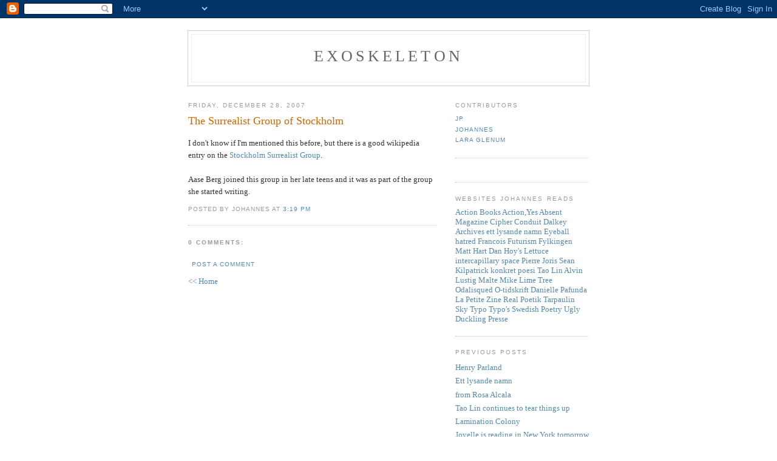

--- FILE ---
content_type: text/html; charset=UTF-8
request_url: https://exoskeleton-johannes.blogspot.com/2007/12/surrealist-group-of-stockholm.html
body_size: 5409
content:
<!DOCTYPE html PUBLIC "-//W3C//DTD XHTML 1.0 Strict//EN" "http://www.w3.org/TR/xhtml1/DTD/xhtml1-strict.dtd">

<html xmlns="http://www.w3.org/1999/xhtml" xml:lang="en" lang="en">
<head>
  <title>Exoskeleton: The Surrealist Group of Stockholm</title>

  <script type="text/javascript">(function() { (function(){function b(g){this.t={};this.tick=function(h,m,f){var n=f!=void 0?f:(new Date).getTime();this.t[h]=[n,m];if(f==void 0)try{window.console.timeStamp("CSI/"+h)}catch(q){}};this.getStartTickTime=function(){return this.t.start[0]};this.tick("start",null,g)}var a;if(window.performance)var e=(a=window.performance.timing)&&a.responseStart;var p=e>0?new b(e):new b;window.jstiming={Timer:b,load:p};if(a){var c=a.navigationStart;c>0&&e>=c&&(window.jstiming.srt=e-c)}if(a){var d=window.jstiming.load;
c>0&&e>=c&&(d.tick("_wtsrt",void 0,c),d.tick("wtsrt_","_wtsrt",e),d.tick("tbsd_","wtsrt_"))}try{a=null,window.chrome&&window.chrome.csi&&(a=Math.floor(window.chrome.csi().pageT),d&&c>0&&(d.tick("_tbnd",void 0,window.chrome.csi().startE),d.tick("tbnd_","_tbnd",c))),a==null&&window.gtbExternal&&(a=window.gtbExternal.pageT()),a==null&&window.external&&(a=window.external.pageT,d&&c>0&&(d.tick("_tbnd",void 0,window.external.startE),d.tick("tbnd_","_tbnd",c))),a&&(window.jstiming.pt=a)}catch(g){}})();window.tickAboveFold=function(b){var a=0;if(b.offsetParent){do a+=b.offsetTop;while(b=b.offsetParent)}b=a;b<=750&&window.jstiming.load.tick("aft")};var k=!1;function l(){k||(k=!0,window.jstiming.load.tick("firstScrollTime"))}window.addEventListener?window.addEventListener("scroll",l,!1):window.attachEvent("onscroll",l);
 })();</script><script type="text/javascript">function a(){var b=window.location.href,c=b.split("?");switch(c.length){case 1:return b+"?m=1";case 2:return c[1].search("(^|&)m=")>=0?null:b+"&m=1";default:return null}}var d=navigator.userAgent;if(d.indexOf("Mobile")!=-1&&d.indexOf("WebKit")!=-1&&d.indexOf("iPad")==-1||d.indexOf("Opera Mini")!=-1||d.indexOf("IEMobile")!=-1){var e=a();e&&window.location.replace(e)};
</script><meta http-equiv="Content-Type" content="text/html; charset=UTF-8" />
<meta name="generator" content="Blogger" />
<link rel="icon" type="image/vnd.microsoft.icon" href="https://www.blogger.com/favicon.ico"/>
<link rel="alternate" type="application/atom+xml" title="Exoskeleton - Atom" href="https://exoskeleton-johannes.blogspot.com/feeds/posts/default" />
<link rel="alternate" type="application/rss+xml" title="Exoskeleton - RSS" href="https://exoskeleton-johannes.blogspot.com/feeds/posts/default?alt=rss" />
<link rel="service.post" type="application/atom+xml" title="Exoskeleton - Atom" href="https://www.blogger.com/feeds/35118785/posts/default" />
<link rel="alternate" type="application/atom+xml" title="Exoskeleton - Atom" href="https://exoskeleton-johannes.blogspot.com/feeds/8847272941064293974/comments/default" />
<link rel="stylesheet" type="text/css" href="https://www.blogger.com/static/v1/v-css/1601750677-blog_controls.css"/>
<link rel="stylesheet" type="text/css" href="https://www.blogger.com/dyn-css/authorization.css?targetBlogID=35118785&zx=b551174a-8341-4eae-a8a8-564948c525b2"/>


  <style type="text/css">
/*
-----------------------------------------------
Blogger Template Style
Name:     Minima
Designer: Douglas Bowman
URL:      www.stopdesign.com
Date:     26 Feb 2004
----------------------------------------------- */


body {
  background:#fff;
  margin:0;
  padding:40px 20px;
  font:x-small Georgia,Serif;
  text-align:center;
  color:#333;
  font-size/* */:/**/small;
  font-size: /**/small;
  }
a:link {
  color:#58a;
  text-decoration:none;
  }
a:visited {
  color:#969;
  text-decoration:none;
  }
a:hover {
  color:#c60;
  text-decoration:underline;
  }
a img {
  border-width:0;
  }


/* Header
----------------------------------------------- */
@media all {
  #header {
    width:660px;
    margin:0 auto 10px;
    border:1px solid #ccc;
    }
  }
@media handheld {
  #header {
    width:90%;
    }
  }
#blog-title {
  margin:5px 5px 0;
  padding:20px 20px .25em;
  border:1px solid #eee;
  border-width:1px 1px 0;
  font-size:200%;
  line-height:1.2em;
  font-weight:normal;
  color:#666;
  text-transform:uppercase;
  letter-spacing:.2em;
  }
#blog-title a {
  color:#666;
  text-decoration:none;
  }
#blog-title a:hover {
  color:#c60;
  }
#description {
  margin:0 5px 5px;
  padding:0 20px 20px;
  border:1px solid #eee;
  border-width:0 1px 1px;
  max-width:700px;
  font:78%/1.4em "Trebuchet MS",Trebuchet,Arial,Verdana,Sans-serif;
  text-transform:uppercase;
  letter-spacing:.2em;
  color:#999;
  }


/* Content
----------------------------------------------- */
@media all {
  #content {
    width:660px;
    margin:0 auto;
    padding:0;
    text-align:left;
    }
  #main {
    width:410px;
    float:left;
    }
  #sidebar {
    width:220px;
    float:right;
    }
  }
@media handheld {
  #content {
    width:90%;
    }
  #main {
    width:100%;
    float:none;
    }
  #sidebar {
    width:100%;
    float:none;
    }
  }

/* Headings
----------------------------------------------- */
h2 {
  margin:1.5em 0 .75em;
  font:78%/1.4em "Trebuchet MS",Trebuchet,Arial,Verdana,Sans-serif;
  text-transform:uppercase;
  letter-spacing:.2em;
  color:#999;
  }


/* Posts
----------------------------------------------- */
@media all {
  .date-header {
    margin:1.5em 0 .5em;
    }
  .post {
    margin:.5em 0 1.5em;
    border-bottom:1px dotted #ccc;
    padding-bottom:1.5em;
    }
  }
@media handheld {
  .date-header {
    padding:0 1.5em 0 1.5em;
    }
  .post {
    padding:0 1.5em 0 1.5em;
    }
  }
.post-title {
  margin:.25em 0 0;
  padding:0 0 4px;
  font-size:140%;
  font-weight:normal;
  line-height:1.4em;
  color:#c60;
  }
.post-title a, .post-title a:visited, .post-title strong {
  display:block;
  text-decoration:none;
  color:#c60;
  font-weight:normal;
  }
.post-title strong, .post-title a:hover {
  color:#333;
  }
.post div {
  margin:0 0 .75em;
  line-height:1.6em;
  }
p.post-footer {
  margin:-.25em 0 0;
  color:#ccc;
  }
.post-footer em, .comment-link {
  font:78%/1.4em "Trebuchet MS",Trebuchet,Arial,Verdana,Sans-serif;
  text-transform:uppercase;
  letter-spacing:.1em;
  }
.post-footer em {
  font-style:normal;
  color:#999;
  margin-right:.6em;
  }
.comment-link {
  margin-left:.6em;
  }
.post img {
  padding:4px;
  border:1px solid #ddd;
  }
.post blockquote {
  margin:1em 20px;
  }
.post blockquote p {
  margin:.75em 0;
  }


/* Comments
----------------------------------------------- */
#comments h4 {
  margin:1em 0;
  font:bold 78%/1.6em "Trebuchet MS",Trebuchet,Arial,Verdana,Sans-serif;
  text-transform:uppercase;
  letter-spacing:.2em;
  color:#999;
  }
#comments h4 strong {
  font-size:130%;
  }
#comments-block {
  margin:1em 0 1.5em;
  line-height:1.6em;
  }
#comments-block dt {
  margin:.5em 0;
  }
#comments-block dd {
  margin:.25em 0 0;
  }
#comments-block dd.comment-timestamp {
  margin:-.25em 0 2em;
  font:78%/1.4em "Trebuchet MS",Trebuchet,Arial,Verdana,Sans-serif;
  text-transform:uppercase;
  letter-spacing:.1em;
  }
#comments-block dd p {
  margin:0 0 .75em;
  }
.deleted-comment {
  font-style:italic;
  color:gray;
  }


/* Sidebar Content
----------------------------------------------- */
#sidebar ul {
  margin:0 0 1.5em;
  padding:0 0 1.5em;
  border-bottom:1px dotted #ccc;
  list-style:none;
  }
#sidebar li {
  margin:0;
  padding:0 0 .25em 15px;
  text-indent:-15px;
  line-height:1.5em;
  }
#sidebar p {
  color:#666;
  line-height:1.5em;
  }


/* Profile
----------------------------------------------- */
#profile-container {
  margin:0 0 1.5em;
  border-bottom:1px dotted #ccc;
  padding-bottom:1.5em;
  }
.profile-datablock {
  margin:.5em 0 .5em;
  }
.profile-img {
  display:inline;
  }
.profile-img img {
  float:left;
  padding:4px;
  border:1px solid #ddd;
  margin:0 8px 3px 0;
  }
.profile-data {
  margin:0;
  font:bold 78%/1.6em "Trebuchet MS",Trebuchet,Arial,Verdana,Sans-serif;
  text-transform:uppercase;
  letter-spacing:.1em;
  }
.profile-data strong {
  display:none;
  }
.profile-textblock {
  margin:0 0 .5em;
  }
.profile-link {
  margin:0;
  font:78%/1.4em "Trebuchet MS",Trebuchet,Arial,Verdana,Sans-serif;
  text-transform:uppercase;
  letter-spacing:.1em;
  }


/* Footer
----------------------------------------------- */
#footer {
  width:660px;
  clear:both;
  margin:0 auto;
  }
#footer hr {
  display:none;
  }
#footer p {
  margin:0;
  padding-top:15px;
  font:78%/1.6em "Trebuchet MS",Trebuchet,Verdana,Sans-serif;
  text-transform:uppercase;
  letter-spacing:.1em;
  }
  </style>

<meta name='google-adsense-platform-account' content='ca-host-pub-1556223355139109'/>
<meta name='google-adsense-platform-domain' content='blogspot.com'/>
<!-- --><style type="text/css">@import url(//www.blogger.com/static/v1/v-css/navbar/3334278262-classic.css);
div.b-mobile {display:none;}
</style>

</head>

<body><script type="text/javascript">
    function setAttributeOnload(object, attribute, val) {
      if(window.addEventListener) {
        window.addEventListener('load',
          function(){ object[attribute] = val; }, false);
      } else {
        window.attachEvent('onload', function(){ object[attribute] = val; });
      }
    }
  </script>
<div id="navbar-iframe-container"></div>
<script type="text/javascript" src="https://apis.google.com/js/platform.js"></script>
<script type="text/javascript">
      gapi.load("gapi.iframes:gapi.iframes.style.bubble", function() {
        if (gapi.iframes && gapi.iframes.getContext) {
          gapi.iframes.getContext().openChild({
              url: 'https://www.blogger.com/navbar/35118785?origin\x3dhttps://exoskeleton-johannes.blogspot.com',
              where: document.getElementById("navbar-iframe-container"),
              id: "navbar-iframe"
          });
        }
      });
    </script>

<div id="header">

  <h1 id="blog-title">
    <a href="http://exoskeleton-johannes.blogspot.com/">
	Exoskeleton
	</a>
  </h1>
  <p id="description"></p>

</div>

<!-- Begin #content -->
<div id="content">


<!-- Begin #main -->
<div id="main"><div id="main2">



    
  <h2 class="date-header">Friday, December 28, 2007</h2>
  

  
     
  <!-- Begin .post -->
  <div class="post"><a name="8847272941064293974"></a>
         
    <h3 class="post-title">
	 
	 The Surrealist Group of Stockholm
	 
    </h3>
    

	         <div class="post-body">
	<div>
      <div style="clear:both;"></div>I don't know if I'm mentioned this before, but there is a good wikipedia entry on the <a href="http://en.wikipedia.org/wiki/The_Surrealist_Group_in_Stockholm">Stockholm Surrealist Group</a>. <br /><br />Aase Berg joined this group in her late teens and it was as part of the group she started writing.<div style="clear:both; padding-bottom:0.25em"></div>
    </div>
    </div>
    
    <p class="post-footer">
      <em>posted by Johannes at <a href="http://exoskeleton-johannes.blogspot.com/2007/12/surrealist-group-of-stockholm.html" title="permanent link">3:19 PM</a></em>
        <span class="item-control blog-admin pid-356938036"><a style="border:none;" href="https://www.blogger.com/post-edit.g?blogID=35118785&postID=8847272941064293974&from=pencil" title="Edit Post"><img class="icon-action" alt="" src="https://resources.blogblog.com/img/icon18_edit_allbkg.gif" height="18" width="18"></a></span>
    </p>
  
  </div>
  <!-- End .post -->
  
  
  
  <!-- Begin #comments -->
 
  <div id="comments">

	<a name="comments"></a>
        <h4>0 Comments:</h4>
        <dl id="comments-block">
      
    </dl>
		<p class="comment-timestamp">

    <a class="comment-link" href="https://www.blogger.com/comment/fullpage/post/35118785/8847272941064293974">Post a Comment</a>
    </p>
    	    
    


		<p class="comment-timestamp">
	<a href="http://exoskeleton-johannes.blogspot.com/">&lt;&lt; Home</a>
    </p>
    </div>



  <!-- End #comments -->


</div></div>
<!-- End #main -->







<!-- Begin #sidebar -->
<div id="sidebar"><div id="sidebar2">
  
  
  <!-- Begin #profile-container -->

   <div id='profile-container'>
<h2 class='sidebar-title'>Contributors</h2>
<ul class='profile-datablock'>
<li class='profile-link'><a rel='author' href='https://www.blogger.com/profile/08038935103808596695'>JP</a></li>
<li class='profile-link'><a rel='author' href='https://www.blogger.com/profile/05337336796472940625'>Johannes</a></li>
<li class='profile-link'><a rel='author' href='https://www.blogger.com/profile/01805641249187052431'>Lara Glenum</a></li>
</ul>
</div>

   
  <!-- End #profile -->
    
        

<ul><h2 class="sidebar-title">Websites Johannes Reads</h2>

<a href="http://www.actionbooks.org">Action Books</a>
<a href="http://www.actionyes.org">Action,Yes</a>
<a href="http://absentmag.org/">Absent Magazine</a>
<a href="http://www.cipherjournal.com/html/home.html">Cipher</a>
<a href="http://www.conduit.org/">Conduit</a>
<a href="http://www.dalkeyarchive.com/">Dalkey Archives</a>
<a href="http://www.ettlysandenamn.se/">ett lysande namn</a>
<a href="http://claytonbanes.blogspot.com/">Eyeball hatred</a>
<a href="http://fluong.blogspot.com/">Francois</a>
<a href="http://www.futurism.org.uk/futurism.htm">Futurism</a>
<a href="http://www.fylkingen.se/">Fylkingen</a>
<a href="http://www.sincerityinc.blogspot.com/">Matt Hart</a>
<a href="http://www.sinlechuga.com/">Dan Hoy's Lettuce</a>
<a href="http://intercapillaryspace.blogspot.com/">intercapillary space</a>
<a href="http://pjoris.blogspot.com/">Pierre Joris</a>
<a href="http://anorexicchlorinesextoymuseum.blogspot.com/">Sean Kilpatrick</a>
<a href="http://www.konkretpoesi.se/index2.html">konkret poesi</a>
<a href="http://reader-of-depressing-books.blogspot.com/">Tao Lin</a>
<a href="http://www.alvinlustig.org/">Alvin Lustig</a>
<a href="http://www.apolloprojektet.com/">Malte</a>
<a href="http://michaelpeverett.blogspot.com/">Mike</a>
<a href="http://lime-tree.blogspot.com/">Lime Tree</a>
<a href="http://odalisqued.blogspot.com/">Odalisqued</a>
<a href="http://otidskrift.se/word/">O-tidskrift</a>
<a href="http://daniellepafunda.blogspot.com/">Danielle Pafunda</a>
<a href="http://www.lapetitezine.org/">La Petite Zine</a>
<a href="http://realpoetik.blogspot.com/">Real Poetik</a>
<a href="http://www.tarpaulinsky.com/index.html">Tarpaulin Sky</a>
<a href="http://www.typomag.com/issue08/index.html">Typo</a>
<a href="http://www.typomag.com/issue07/">Typo's Swedish Poetry</a>
<a href="http://www.uglyducklingpresse.org/">Ugly Duckling Presse</a>


  </Websites Johannes Reads>
  </ul>
  
  <h2 class="sidebar-title">Previous Posts</h2>
    <ul id="recently">
    
        <li><a href="http://exoskeleton-johannes.blogspot.com/2007/12/henry-parland.html">Henry Parland</a></li>
     
        <li><a href="http://exoskeleton-johannes.blogspot.com/2007/12/ett-lysande-namn.html">Ett lysande namn</a></li>
     
        <li><a href="http://exoskeleton-johannes.blogspot.com/2007/12/from-rosa-alcala.html">from Rosa Alcala</a></li>
     
        <li><a href="http://exoskeleton-johannes.blogspot.com/2007/12/tao-lin-continues-to-tear-things-up.html">Tao Lin continues to tear things up</a></li>
     
        <li><a href="http://exoskeleton-johannes.blogspot.com/2007/12/lamination-colony.html">Lamination Colony</a></li>
     
        <li><a href="http://exoskeleton-johannes.blogspot.com/2007/12/joyelle-is-reading-in-new-york-tomorrow.html">Joyelle is reading in New York tomorrow</a></li>
     
        <li><a href="http://exoskeleton-johannes.blogspot.com/2007/12/brenda-coultas.html">Brenda Coultas</a></li>
     
        <li><a href="http://exoskeleton-johannes.blogspot.com/2007/12/constant-critic-and-surrealism.html">Constant Critic and Surrealism</a></li>
     
        <li><a href="http://exoskeleton-johannes.blogspot.com/2007/12/ann-jderlund-in-hindi.html">Ann J&auml;derlund in Hindi</a></li>
     
        <li><a href="http://exoskeleton-johannes.blogspot.com/2007/12/jeds-new-book-of-poetry.html">Jed&#39;s new book of poetry</a></li>
     
  </ul>
    

      <p id="powered-by"><a href="//www.blogger.com"><img src="https://lh3.googleusercontent.com/blogger_img_proxy/AEn0k_uxhUDHmn-lfZbXBe0Q1sLDwrFfvN_1pJTmsSgFoa6djnceUnKd1MJQW6_UOHFmbt6MT40L03m4PQCLtHZPeN_XIcAE96DzphNWht6Lps0R=s0-d" alt="Powered by Blogger"></a></p>
  
  <!--
  <p>This is a paragraph of text that could go in the sidebar.</p>
  -->
  


</div></div>
<!-- End #sidebar -->


</div>
<!-- End #content -->



<!-- Begin #footer -->
<div id="footer"><hr />
  <p><!--This is an optional footer. If you want text here, place it inside these tags, and remove this comment. -->&nbsp;</p>

</div>
<!-- End #footer -->
<!-- Site Meter -->
<script type="text/javascript" src="//s24.sitemeter.com/js/counter.js?site=s24seved">
</script>
<noscript>
<a href="http://s24.sitemeter.com/stats.asp?site=s24seved" target="_top">
<img src="https://lh3.googleusercontent.com/blogger_img_proxy/AEn0k_v9umEhzyiHQDxEMuePMinEyflmCjR6GhmnoJIZJ2w6yKY252F23id8KDmiNH9yxVLXHZpDcnyY24vbIOvQhobhZbLBklFG2rlu93WcwETCx-eSGw=s0-d" alt="Site Meter" border="0"></a>
</noscript>
<!-- Copyright (c)2009 Site Meter -->





</body>
</html>